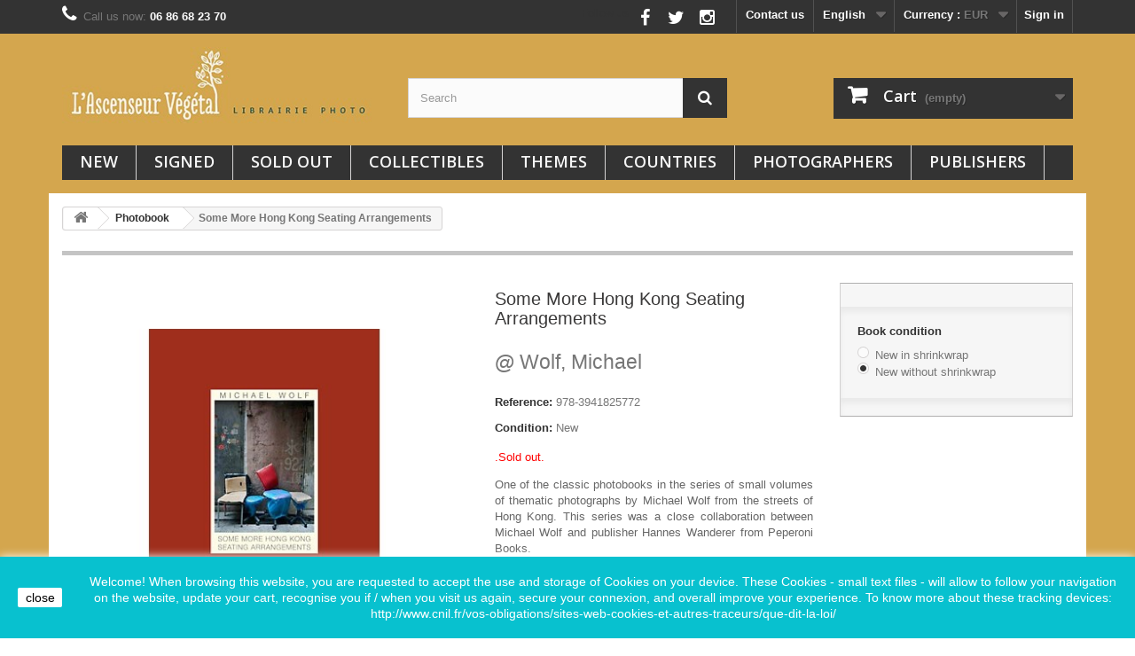

--- FILE ---
content_type: text/html; charset=utf-8
request_url: https://ascenseurvegetal.com/en/photobook/2054-michael-wolf-hong-kong-seating-arrangements.html
body_size: 16926
content:
<!DOCTYPE HTML> <!--[if lt IE 7]><html class="no-js lt-ie9 lt-ie8 lt-ie7" lang="en-us"><![endif]--> <!--[if IE 7]><html class="no-js lt-ie9 lt-ie8 ie7" lang="en-us"><![endif]--> <!--[if IE 8]><html class="no-js lt-ie9 ie8" lang="en-us"><![endif]--> <!--[if gt IE 8]><html class="no-js ie9" lang="en-us"><![endif]--><html lang="en-us"><head><meta charset="utf-8" /><title>Some More Hong Kong Seating Arrangements by Michael Wolf &amp; Peperoni</title><meta name="description" content="Michael Wolf has walked the streets of Hong Kong for over 20 years and photographed objects left in the streets by the inhabitants and the street sellers." /><meta name="generator" content="PrestaShop" /><meta name="robots" content="index,follow" /><meta name="viewport" content="width=device-width, minimum-scale=0.25, maximum-scale=1.6, initial-scale=1.0" /><meta name="apple-mobile-web-app-capable" content="yes" /><link rel="icon" type="image/vnd.microsoft.icon" href="/img/favicon.ico?1695893153" /><link rel="shortcut icon" type="image/x-icon" href="/img/favicon.ico?1695893153" /><link rel="stylesheet" href="https://ascenseurvegetal.com/themes/Default_test_2/cache/v_196_493590507874f1d3872619e35615d374_all.css" type="text/css" media="all" /><link rel="stylesheet" href="https://ascenseurvegetal.com/themes/Default_test_2/cache/v_196_04de0e8739f24564b31c08728600d4bc_print.css" type="text/css" media="print" /><meta property="og:type" content="product" /><meta property="og:url" content="https://ascenseurvegetal.com/en/photobook/2054-michael-wolf-hong-kong-seating-arrangements.html" /><meta property="og:title" content="Some More Hong Kong Seating Arrangements by Michael Wolf &amp; Peperoni" /><meta property="og:site_name" content="L'Ascenseur Végétal" /><meta property="og:description" content="Michael Wolf has walked the streets of Hong Kong for over 20 years and photographed objects left in the streets by the inhabitants and the street sellers." /><meta property="og:image" content="https://ascenseurvegetal.com/18818-large_default/michael-wolf-hong-kong-seating-arrangements.jpg" /><meta property="product:pretax_price:amount" content="90.05" /><meta property="product:pretax_price:currency" content="EUR" /><meta property="product:price:amount" content="95" /><meta property="product:price:currency" content="EUR" /><meta property="product:weight:value" content="0.900000" /><meta property="product:weight:units" content="kg" />   
<script type="text/javascript" src="/modules/eicaptcha//js/eicaptcha-modules.js"></script> <link rel="stylesheet" href="//fonts.googleapis.com/css?family=Open+Sans:300,600&amp;subset=latin,latin-ext" type="text/css" media="all" /> <!--[if IE 8]> 
<script src="https://oss.maxcdn.com/libs/html5shiv/3.7.0/html5shiv.js"></script> 
<script src="https://oss.maxcdn.com/libs/respond.js/1.3.0/respond.min.js"></script> <![endif]--></head><body id="product" class="product product-2054 product-michael-wolf-hong-kong-seating-arrangements category-23 category-photobook show-left-column show-right-column lang_en"><div id="page"><div class="header-container"> <header id="header"><div class="nav"><div class="container"><div class="row"> <nav><div class="header_user_info"> <a class="login" href="https://ascenseurvegetal.com/en/my-account" rel="nofollow" title="Log in to your customer account"> Sign in </a></div><div id="currencies-block-top"><form id="setCurrency" action="/en/photobook/2054-michael-wolf-hong-kong-seating-arrangements.html" method="post"><div class="current"> <input type="hidden" name="id_currency" id="id_currency" value=""/> <input type="hidden" name="SubmitCurrency" value="" /> <span class="cur-label">Currency :</span> <strong>EUR</strong></div><ul id="first-currencies" class="currencies_ul toogle_content"><li > <a href="javascript:setCurrency(7);" rel="nofollow" title="Australian dollar (AUD)"> Australian dollar (AUD) </a></li><li > <a href="javascript:setCurrency(6);" rel="nofollow" title="Canadian dollar (CAD)"> Canadian dollar (CAD) </a></li><li > <a href="javascript:setCurrency(2);" rel="nofollow" title="Dollar (USD)"> Dollar (USD) </a></li><li class="selected"> <a href="javascript:setCurrency(1);" rel="nofollow" title="Euro (EUR)"> Euro (EUR) </a></li><li > <a href="javascript:setCurrency(5);" rel="nofollow" title="Franc suisse (CHF)"> Franc suisse (CHF) </a></li><li > <a href="javascript:setCurrency(4);" rel="nofollow" title="Japanese yen (JPY)"> Japanese yen (JPY) </a></li><li > <a href="javascript:setCurrency(8);" rel="nofollow" title="Norwegian kr. (NOK)"> Norwegian kr. (NOK) </a></li><li > <a href="javascript:setCurrency(3);" rel="nofollow" title="Pound (GBP)"> Pound (GBP) </a></li><li > <a href="javascript:setCurrency(9);" rel="nofollow" title="Swedish kr. (SEK)"> Swedish kr. (SEK) </a></li></ul></form></div><div id="languages-block-top" class="languages-block"><div class="current"> <span>English</span></div><ul id="first-languages" class="languages-block_ul toogle_content"><li > <a href="https://ascenseurvegetal.com/fr/photobook/2054-michael-wolf-hong-kong-seating-arrangements.html" title="Français (French)" rel="alternate" hreflang="fr"> <span>Français</span> </a></li><li class="selected"> <span>English</span></li></ul></div><div id="contact-link" > <a href="https://ascenseurvegetal.com/en/index.php?controller=contact" title="Contact us">Contact us</a></div> <span class="shop-phone"> <i class="icon-phone"></i>Call us now: <strong>06 86 68 23 70</strong> </span><section id="social_block" class="pull-right"><ul><li class="facebook"> <a class="_blank" href="https://www.facebook.com/AscenseurVegetal"> <span>Facebook</span> </a></li><li class="twitter"> <a class="_blank" href="https://twitter.com/librairiephoto"> <span>Twitter</span> </a></li><li class="instagram"> <a class="_blank" href="https://www.instagram.com/l.ascenseur_vegetal/"> <span>Instagram</span> </a></li></ul> <a style="color: #333">Follow us</a> </section><div class="clearfix"></div></nav></div></div></div><div><div class="container"><div class="row"><div id="header_logo"> <a href="https://ascenseurvegetal.com/" title="L&#039;Ascenseur Végétal"> <img class="logo img-responsive" src="https://ascenseurvegetal.com/img/l-ascenseur-vegetal-logo-1513890001.jpg" alt="L&#039;Ascenseur Végétal" width="397" height="95"/> </a></div><div id="search_block_top" class="col-sm-4 clearfix"><form id="searchbox" method="get" action="//ascenseurvegetal.com/en/search" > <input type="hidden" name="controller" value="search" /> <input type="hidden" name="orderby" value="position" /> <input type="hidden" name="orderway" value="desc" /> <input class="search_query form-control" type="text" id="search_query_top" name="search_query" placeholder="Search" value="" /> <button type="submit" name="submit_search" class="btn btn-default button-search"> <span>Search</span> </button></form></div><div class="col-sm-4 clearfix"><div class="shopping_cart"> <a href="https://ascenseurvegetal.com/en/quick-order" title="View my shopping cart" rel="nofollow"> <b>Cart</b> <span class="ajax_cart_quantity unvisible">0</span> <span class="ajax_cart_product_txt unvisible">Book</span> <span class="ajax_cart_product_txt_s unvisible">Books</span> <span class="ajax_cart_total unvisible"> </span> <span class="ajax_cart_no_product">(empty)</span> </a><div class="cart_block block exclusive"><div class="block_content"><div class="cart_block_list"><p class="cart_block_no_products"> No books</p><div class="cart-prices"><div class="cart-prices-line first-line"> <span class="price cart_block_shipping_cost ajax_cart_shipping_cost unvisible"> To be determined </span> <span class="unvisible"> Shipping </span></div><div class="cart-prices-line last-line"> <span class="price cart_block_total ajax_block_cart_total">0,00 €</span> <span>Total</span></div></div><p class="cart-buttons"> <a id="button_order_cart" class="btn btn-default button button-small" href="https://ascenseurvegetal.com/en/quick-order" title="Check out" rel="nofollow"> <span> Check out<i class="icon-chevron-right right"></i> </span> </a></p></div></div></div></div></div><div id="layer_cart"><div class="clearfix"><div class="layer_cart_product col-xs-12 col-md-6"> <span class="cross" title="Close window"></span> <span class="title"> <i class="icon-check"></i>Photobook successfully added to your shopping cart </span><div class="product-image-container layer_cart_img"></div><div class="layer_cart_product_info"> <span id="layer_cart_product_title" class="product-name"></span> <span id="layer_cart_product_attributes"></span><div> <strong class="dark">Quantity</strong> <span id="layer_cart_product_quantity"></span></div><div> <strong class="dark">Total</strong> <span id="layer_cart_product_price"></span></div></div></div><div class="layer_cart_cart col-xs-12 col-md-6"> <span class="title"> <span class="ajax_cart_product_txt_s unvisible"> There are <span class="ajax_cart_quantity">0</span> items in your cart. </span> <span class="ajax_cart_product_txt "> There is 1 item in your cart. </span> </span><div class="layer_cart_row"> <strong class="dark"> Total books </strong> <span class="ajax_block_products_total"> </span></div><div class="layer_cart_row"> <strong class="dark unvisible"> Total shipping&nbsp; </strong> <span class="ajax_cart_shipping_cost unvisible"> To be determined </span></div><div class="layer_cart_row"> <strong class="dark"> Total </strong> <span class="ajax_block_cart_total"> </span></div><div class="button-container"> <span class="continue btn btn-default button exclusive-medium" title="Continue shopping"> <span> <i class="icon-chevron-left left"></i>Continue shopping </span> </span> <a class="btn btn-default button button-medium" href="https://ascenseurvegetal.com/en/quick-order" title="Proceed to checkout" rel="nofollow"> <span> Proceed to checkout<i class="icon-chevron-right right"></i> </span> </a></div></div></div><div class="crossseling"></div></div><div class="layer_cart_overlay"></div><div id="block_top_menu" class="sf-contener clearfix col-lg-12"><div class="cat-title">Menu</div><ul class="sf-menu clearfix menu-content"><li><a href="https://ascenseurvegetal.com/en/new-products" title="New">New</a></li><li><a href="https://ascenseurvegetal.com/en/14-signed" title="signed">signed</a></li><li><a href="https://ascenseurvegetal.com/en/22-sold-out" title="Sold out">Sold out</a></li><li><a href="https://ascenseurvegetal.com/en/28-collectibles" title="Collectibles">Collectibles</a></li><li><a href="https://ascenseurvegetal.com/en/11-themes" title="Themes">Themes</a><ul><li><a href="https://ascenseurvegetal.com/en/4-photojournalisme" title="Photojournalism">Photojournalism</a></li><li><a href="https://ascenseurvegetal.com/en/5-mode" title="Fashion">Fashion</a></li><li><a href="https://ascenseurvegetal.com/en/6-architecture" title="Architecture">Architecture</a></li><li><a href="https://ascenseurvegetal.com/en/7-nu-erotique" title="Nude & Erotic">Nude & Erotic</a></li><li><a href="https://ascenseurvegetal.com/en/13-portrait" title="Portrait">Portrait</a></li><li><a href="https://ascenseurvegetal.com/en/19-societe" title="Society">Society</a></li><li><a href="https://ascenseurvegetal.com/en/24-document" title="Document">Document</a></li><li><a href="https://ascenseurvegetal.com/en/25-stories" title="Tell a story">Tell a story</a></li><li><a href="https://ascenseurvegetal.com/en/26-fiction" title="Imagine">Imagine</a></li><li><a href="https://ascenseurvegetal.com/en/27-creation" title="Create">Create</a></li></ul></li><li><a href="https://ascenseurvegetal.com/en/29-countries" title="Countries">Countries</a><ul><li><a href="https://ascenseurvegetal.com/en/30-japan" title="Japan">Japan</a></li><li><a href="https://ascenseurvegetal.com/en/31-north-america" title="North America">North America</a></li><li><a href="https://ascenseurvegetal.com/en/32-united-kingdom-and-ireland" title="UK and Ireland">UK and Ireland</a></li><li><a href="https://ascenseurvegetal.com/en/33-france" title="France">France</a></li><li><a href="https://ascenseurvegetal.com/en/34-belgium" title="Belgium">Belgium</a></li><li><a href="https://ascenseurvegetal.com/en/35-netherlands" title="The Netherlands">The Netherlands</a></li><li><a href="https://ascenseurvegetal.com/en/36-italy" title="Italy">Italy</a></li><li><a href="https://ascenseurvegetal.com/en/37-spain" title="Spain">Spain</a></li><li><a href="https://ascenseurvegetal.com/en/38-europe" title="Europe">Europe</a></li><li><a href="https://ascenseurvegetal.com/en/39-other-corners-of-the-world" title="The rest of the world">The rest of the world</a></li></ul></li><li><a href="https://ascenseurvegetal.com/en/authors" title="Photographers">Photographers</a></li><li><a href="https://ascenseurvegetal.com/en/supplier" title="Publishers">Publishers</a></li></ul></div></div></div></div> </header></div><div class="columns-container"><div id="columns" class="container"><div class="breadcrumb clearfix"> <a class="home" href="https://ascenseurvegetal.com/" title="Return to Home"><i class="icon-home"></i></a> <span class="navigation-pipe">&gt;</span> <span class="navigation_page"><span itemscope itemtype="http://data-vocabulary.org/Breadcrumb"><a itemprop="url" href="https://ascenseurvegetal.com/en/23-photobook" title="Photobook" ><span itemprop="title">Photobook</span></a></span><span class="navigation-pipe">></span>Some More Hong Kong Seating Arrangements</span></div><div id="slider_row" class="row"></div><div class="row"><div id="center_column" class="center_column col-xs-12 col-sm-12"><div itemscope itemtype="https://schema.org/Product"><meta itemprop="url" content="https://ascenseurvegetal.com/en/photobook/2054-michael-wolf-hong-kong-seating-arrangements.html"><div class="primary_block row"><div class="container"><div class="top-hr"></div></div><div class="pb-left-column col-xs-12 col-sm-4 col-md-5"><div id="image-block" class="clearfix"> <span id="view_full_size"> <img id="bigpic" itemprop="image" src="https://ascenseurvegetal.com/18818-large_default/michael-wolf-hong-kong-seating-arrangements.jpg" title="Some More Hong Kong Seating Arrangements (Wolf &amp; Peperoni)" alt="Some More Hong Kong Seating Arrangements (Wolf &amp; Peperoni)" width="458" height="458"/> <span class="span_link no-print">View larger</span> </span></div><div id="views_block" class="clearfix "> <span class="view_scroll_spacer"> <a id="view_scroll_left" class="" title="Other views" href="javascript:{}"> Previous </a> </span><div id="thumbs_list"><ul id="thumbs_list_frame"><li id="thumbnail_18818"> <a href="https://ascenseurvegetal.com/18818-thickbox_default/michael-wolf-hong-kong-seating-arrangements.jpg" data-fancybox-group="other-views" class="fancybox shown" title="Some More Hong Kong Seating Arrangements (Wolf &amp; Peperoni)"> <img class="img-responsive" id="thumb_18818" src="https://ascenseurvegetal.com/18818-cart_default/michael-wolf-hong-kong-seating-arrangements.jpg" alt="Some More Hong Kong Seating Arrangements (Wolf &amp; Peperoni)" title="Some More Hong Kong Seating Arrangements (Wolf &amp; Peperoni)" height="80" width="80" itemprop="image" /> </a></li><li id="thumbnail_18819"> <a href="https://ascenseurvegetal.com/18819-thickbox_default/michael-wolf-hong-kong-seating-arrangements.jpg" data-fancybox-group="other-views" class="fancybox" title="Some More Hong Kong Seating Arrangements (Wolf &amp; Peperoni)"> <img class="img-responsive" id="thumb_18819" src="https://ascenseurvegetal.com/18819-cart_default/michael-wolf-hong-kong-seating-arrangements.jpg" alt="Some More Hong Kong Seating Arrangements (Wolf &amp; Peperoni)" title="Some More Hong Kong Seating Arrangements (Wolf &amp; Peperoni)" height="80" width="80" itemprop="image" /> </a></li><li id="thumbnail_18820"> <a href="https://ascenseurvegetal.com/18820-thickbox_default/michael-wolf-hong-kong-seating-arrangements.jpg" data-fancybox-group="other-views" class="fancybox" title="Some More Hong Kong Seating Arrangements (Wolf &amp; Peperoni)"> <img class="img-responsive" id="thumb_18820" src="https://ascenseurvegetal.com/18820-cart_default/michael-wolf-hong-kong-seating-arrangements.jpg" alt="Some More Hong Kong Seating Arrangements (Wolf &amp; Peperoni)" title="Some More Hong Kong Seating Arrangements (Wolf &amp; Peperoni)" height="80" width="80" itemprop="image" /> </a></li><li id="thumbnail_18821"> <a href="https://ascenseurvegetal.com/18821-thickbox_default/michael-wolf-hong-kong-seating-arrangements.jpg" data-fancybox-group="other-views" class="fancybox" title="Some More Hong Kong Seating Arrangements (Wolf &amp; Peperoni)"> <img class="img-responsive" id="thumb_18821" src="https://ascenseurvegetal.com/18821-cart_default/michael-wolf-hong-kong-seating-arrangements.jpg" alt="Some More Hong Kong Seating Arrangements (Wolf &amp; Peperoni)" title="Some More Hong Kong Seating Arrangements (Wolf &amp; Peperoni)" height="80" width="80" itemprop="image" /> </a></li><li id="thumbnail_18822"> <a href="https://ascenseurvegetal.com/18822-thickbox_default/michael-wolf-hong-kong-seating-arrangements.jpg" data-fancybox-group="other-views" class="fancybox" title="Some More Hong Kong Seating Arrangements (Wolf &amp; Peperoni)"> <img class="img-responsive" id="thumb_18822" src="https://ascenseurvegetal.com/18822-cart_default/michael-wolf-hong-kong-seating-arrangements.jpg" alt="Some More Hong Kong Seating Arrangements (Wolf &amp; Peperoni)" title="Some More Hong Kong Seating Arrangements (Wolf &amp; Peperoni)" height="80" width="80" itemprop="image" /> </a></li><li id="thumbnail_18823"> <a href="https://ascenseurvegetal.com/18823-thickbox_default/michael-wolf-hong-kong-seating-arrangements.jpg" data-fancybox-group="other-views" class="fancybox" title="Some More Hong Kong Seating Arrangements (Wolf &amp; Peperoni)"> <img class="img-responsive" id="thumb_18823" src="https://ascenseurvegetal.com/18823-cart_default/michael-wolf-hong-kong-seating-arrangements.jpg" alt="Some More Hong Kong Seating Arrangements (Wolf &amp; Peperoni)" title="Some More Hong Kong Seating Arrangements (Wolf &amp; Peperoni)" height="80" width="80" itemprop="image" /> </a></li><li id="thumbnail_18824"> <a href="https://ascenseurvegetal.com/18824-thickbox_default/michael-wolf-hong-kong-seating-arrangements.jpg" data-fancybox-group="other-views" class="fancybox" title="Some More Hong Kong Seating Arrangements (Wolf &amp; Peperoni)"> <img class="img-responsive" id="thumb_18824" src="https://ascenseurvegetal.com/18824-cart_default/michael-wolf-hong-kong-seating-arrangements.jpg" alt="Some More Hong Kong Seating Arrangements (Wolf &amp; Peperoni)" title="Some More Hong Kong Seating Arrangements (Wolf &amp; Peperoni)" height="80" width="80" itemprop="image" /> </a></li><li id="thumbnail_18825"> <a href="https://ascenseurvegetal.com/18825-thickbox_default/michael-wolf-hong-kong-seating-arrangements.jpg" data-fancybox-group="other-views" class="fancybox" title="Some More Hong Kong Seating Arrangements (Wolf &amp; Peperoni)"> <img class="img-responsive" id="thumb_18825" src="https://ascenseurvegetal.com/18825-cart_default/michael-wolf-hong-kong-seating-arrangements.jpg" alt="Some More Hong Kong Seating Arrangements (Wolf &amp; Peperoni)" title="Some More Hong Kong Seating Arrangements (Wolf &amp; Peperoni)" height="80" width="80" itemprop="image" /> </a></li><li id="thumbnail_18826" class="last"> <a href="https://ascenseurvegetal.com/18826-thickbox_default/michael-wolf-hong-kong-seating-arrangements.jpg" data-fancybox-group="other-views" class="fancybox" title="Some More Hong Kong Seating Arrangements (Wolf &amp; Peperoni)"> <img class="img-responsive" id="thumb_18826" src="https://ascenseurvegetal.com/18826-cart_default/michael-wolf-hong-kong-seating-arrangements.jpg" alt="Some More Hong Kong Seating Arrangements (Wolf &amp; Peperoni)" title="Some More Hong Kong Seating Arrangements (Wolf &amp; Peperoni)" height="80" width="80" itemprop="image" /> </a></li></ul></div> <a id="view_scroll_right" title="Other views" href="javascript:{}"> Next </a></div><p class="resetimg clear no-print"> <span id="wrapResetImages" style="display: none;"> <a href="https://ascenseurvegetal.com/en/photobook/2054-michael-wolf-hong-kong-seating-arrangements.html" data-id="resetImages"> <i class="icon-repeat"></i> Display all pictures </a> </span></p></div><div class="pb-center-column col-xs-12 col-sm-4"><h1 itemprop="name">Some More Hong Kong Seating Arrangements</h1><p > <a href="https://ascenseurvegetal.com/en/323_wolf-michael"><h3 class="manufacturer_name"><B>@ </B>Wolf, Michael</h3> </a></p><p id="product_reference" style="display: none;"> <label>Reference: </label> <span class="editable" itemprop="sku"></span></p><p id="product_condition"> <label>Condition: </label><link itemprop="itemCondition" href="https://schema.org/NewCondition"/> <span class="editable">New</span></p><div id="short_description_block"><div id="short_description_content" class="rte align_justify" itemprop="description"><p style="text-align:justify;"><span style="color:#ff0000;">.Sold out.</span></p><p style="text-align:justify;">One of the classic photobooks in the series of small volumes of thematic photographs by Michael Wolf from the streets of Hong Kong. This series was a close collaboration between Michael Wolf and publisher Hannes Wanderer from Peperoni Books.</p><p style="text-align:justify;">Michael Wolf lived in Hong Kong and walked the streets of the city for over 20 years, turning his eyes and lens to the habits and idiosyncrasies of the inhabitants and street sellers who spend their days and weeks usually on the same spot and leave some of their material tethered to fences, water pipes and other street furniture. Wolf's images always focus on the objects, and we never get to see the owners.</p><p style="text-align:justify;">As the title states, this volume displays chairs and other seating props.</p><p><span style="color:#000000;"><br />80 pages - Linen hardcover<br /></span></p><p><span style="color:#000000;">Peperoni Books, 2015 (500 copies)</span></p><p><span style="color:#000000;">Format : 16 x 21 cm</span></p><p><span style="color:#000000;">Condition : New in shrinkwrap</span></p></div></div><p id="availability_statut" style="display: none;"> <span id="availability_value" class="label label-danger">This book is no longer in stock</span></p><p class="warning_inline" id="last_quantities" style="display: none" >Warning: Last books in stock!</p><p id="availability_date" style="display: none;"> <span id="availability_date_label">Availability date:</span> <span id="availability_date_value"></span></p><div id="oosHook"></div><p class="socialsharing_product list-inline no-print"> <button data-type="twitter" type="button" class="btn btn-default btn-twitter social-sharing"> <i class="icon-twitter"></i> Tweet </button> <button data-type="facebook" type="button" class="btn btn-default btn-facebook social-sharing"> <i class="icon-facebook"></i> Share </button> <button data-type="google-plus" type="button" class="btn btn-default btn-google-plus social-sharing"> <i class="icon-google-plus"></i> Google+ </button> <button data-type="pinterest" type="button" class="btn btn-default btn-pinterest social-sharing"> <i class="icon-pinterest"></i> Pinterest </button></p><ul id="usefull_link_block" class="clearfix no-print"></ul></div><div class="pb-right-column col-xs-12 col-sm-4 col-md-3"><form id="buy_block" action="https://ascenseurvegetal.com/en/cart" method="post"><p class="hidden"> <input type="hidden" name="token" value="055c60966626e22f69829eecffd79a3e" /> <input type="hidden" name="id_product" value="2054" id="product_page_product_id" /> <input type="hidden" name="add" value="1" /> <input type="hidden" name="id_product_attribute" id="idCombination" value="" /></p><div class="box-info-product"><div class="content_prices clearfix"><div class="clear"></div></div><div class="product_attributes clearfix"><p id="quantity_wanted_p" style="display: none;"> <label for="quantity_wanted">Quantity</label> <input type="number" min="1" name="qty" id="quantity_wanted" class="text" value="1" /> <a href="#" data-field-qty="qty" class="btn btn-default button-minus product_quantity_down"> <span><i class="icon-minus"></i></span> </a> <a href="#" data-field-qty="qty" class="btn btn-default button-plus product_quantity_up"> <span><i class="icon-plus"></i></span> </a> <span class="clearfix"></span></p><p id="minimal_quantity_wanted_p" style="display: none;"> The minimum purchase order quantity for the book is <b id="minimal_quantity_label">1</b></p><div id="attributes"><div class="clearfix"></div><fieldset class="attribute_fieldset"> <label class="attribute_label" >Book condition&nbsp;</label><div class="attribute_list"><ul><li> <input type="radio" class="attribute_radio" name="group_5" value="218" /> <span>New in shrinkwrap</span></li><li> <input type="radio" class="attribute_radio" name="group_5" value="219" checked="checked" /> <span>New without shrinkwrap</span></li></ul></div></fieldset></div></div><div class="box-cart-bottom"><div class="unvisible"><p id="add_to_cart" class="buttons_bottom_block no-print"> <button type="submit" name="Submit" class="exclusive"> <span>Add to cart</span> </button></p></div><style>[installment-container] {
    padding: 10px;
  }</style>   <div installment-container><div banner-container><div paypal-banner-message></div></div></div>   </div></div></form></div></div> <section class="page-product-box"><ul class="nav nav-tabs nav-pills clearfix manufacturer_tabs"><li class="active"><a data-toggle="tab" href="#idTab20"><h3>Other books by the same photographer</h3></a></li><li><a data-toggle="tab" href="#idTab21"><h3>Other photobooks by the same publisher</h3></a></li></ul><div class="tab-content"><div id="idTab20" class="rte clearfix card card-block tab-pane active"><div class="ws_manufacturerblock"><div class="manufacturer_info "> <a href="https://ascenseurvegetal.com/en/323_wolf-michael" title="Wolf, Michael"> <img src="https://ascenseurvegetal.com/img/m/323.jpg" class="m_logo"><h3 class="manufacturer_name">Wolf, Michael</h3> </a> Michael Wolf was a photographer who was a &quot;citizen of the world&quot; : born in 1954 in Germany, he spent earlier parts of his adult life in the United States, and then was mainly based between Hong-Kong and France. He died suddenly in April 2019. Photo: &copy; Michael Wolf</div><div class="manufacturer_products"><ul id="manufacturer_products_slider" class="product_list grid row"><li class="ajax_block_product col-xs-12 col-sm-4 col-md-3 first-in-line last-line first-item-of-tablet-line first-item-of-mobile-line"><div class="product-container" itemscope itemtype="https://schema.org/Product"><div class="left-block"><div class="product-image-container"> <a class="product_img_link" href="https://ascenseurvegetal.com/en/monographie/712-architecture-of-density.html" title="Architecture of Density" itemprop="url"> <img class="replace-2x img-responsive" src="https://ascenseurvegetal.com/3492-home_default/architecture-of-density.jpg" alt="Michael Wolf - Architecture of Density (Peperoni Books, 2012)" title="Michael Wolf - Architecture of Density (Peperoni Books, 2012)" width="250" height="250" itemprop="image" /> </a><div class="quick-view-wrapper-mobile"> <a class="quick-view-mobile" href="https://ascenseurvegetal.com/en/monographie/712-architecture-of-density.html" rel="https://ascenseurvegetal.com/en/monographie/712-architecture-of-density.html"> <i class="icon-eye-open"></i> </a></div> <a class="quick-view" href="https://ascenseurvegetal.com/en/monographie/712-architecture-of-density.html" rel="https://ascenseurvegetal.com/en/monographie/712-architecture-of-density.html"> <span>Quick view</span> </a> <span class="auteurblanc"> <a href="https://ascenseurvegetal.com/en/323_wolf-michael" style="text-decoration:none;"> <mark-blc>Wolf, Michael</mark-blc></a> </span><div class="content_price" itemprop="offers" itemscope itemtype="https://schema.org/Offer"> <span itemprop="price" class="price product-price"> 36,00 € </span><meta itemprop="priceCurrency" content="EUR" /> <span class="unvisible"><link itemprop="availability" href="https://schema.org/OutOfStock" />Out of stock </span></div></div></div><div class="right-block"><p itemprop="name"> <a class="product-name" href="https://ascenseurvegetal.com/en/monographie/712-architecture-of-density.html" title="Architecture of Density" itemprop="url" > Architecture of Density </a></p><p class="product-desc" itemprop="description"> .Back in stock.Presentation by Peperoni: "This book has been published before as part of the two-book set Hong Kong Inside Outside, which is completely sold out. Now Architecture of Density comes in a new edition as a stand alone book. Focused on the specific visual elements Michael Wolf has depicted high density living in one of the world’s most crowded...</p><div class="content_price"> <span class="price product-price"> 36,00 € </span></div><div class="button-container"> <span class="button ajax_add_to_cart_button btn btn-default disabled"> <span>Add to cart</span> </span></div><div class="product-flags"></div> <span class="availability"> <span class="label-danger"> Out of stock </span> </span></div><div class="functional-buttons clearfix"></div></div></li><li class="ajax_block_product col-xs-12 col-sm-4 col-md-3 last-line last-item-of-mobile-line"><div class="product-container" itemscope itemtype="https://schema.org/Product"><div class="left-block"><div class="product-image-container"> <a class="product_img_link" href="https://ascenseurvegetal.com/en/photobook/323-bottrop-ebel-76.html" title="Bottrop-Ebel 76" itemprop="url"> <img class="replace-2x img-responsive" src="https://ascenseurvegetal.com/1551-home_default/bottrop-ebel-76.jpg" alt="Michael Wolf - Bottrop-Ebel 76 (Peperoni, 2013)" title="Michael Wolf - Bottrop-Ebel 76 (Peperoni, 2013)" width="250" height="250" itemprop="image" /> </a><div class="quick-view-wrapper-mobile"> <a class="quick-view-mobile" href="https://ascenseurvegetal.com/en/photobook/323-bottrop-ebel-76.html" rel="https://ascenseurvegetal.com/en/photobook/323-bottrop-ebel-76.html"> <i class="icon-eye-open"></i> </a></div> <a class="quick-view" href="https://ascenseurvegetal.com/en/photobook/323-bottrop-ebel-76.html" rel="https://ascenseurvegetal.com/en/photobook/323-bottrop-ebel-76.html"> <span>Quick view</span> </a> <span class="auteurblanc"> <a href="https://ascenseurvegetal.com/en/323_wolf-michael" style="text-decoration:none;"> <mark-blc>Wolf, Michael</mark-blc></a> </span><div class="content_price" itemprop="offers" itemscope itemtype="https://schema.org/Offer"> <span itemprop="price" class="price product-price"> 45,00 € </span><meta itemprop="priceCurrency" content="EUR" /> <span class="unvisible"><link itemprop="availability" href="https://schema.org/OutOfStock" />Out of stock </span></div></div></div><div class="right-block"><p itemprop="name"> <a class="product-name" href="https://ascenseurvegetal.com/en/photobook/323-bottrop-ebel-76.html" title="Bottrop-Ebel 76" itemprop="url" > Bottrop-Ebel 76 </a></p><p class="product-desc" itemprop="description"> Bottrop-Ebel 76 is a re-reading of one of Michael Wolf's student project. In this body of work, the artist documented life in a small mining town in the Ruhr District, a region he new quite well for having lived some time there. This "early" series (he was 22 at the time) shades a different light on Michael Wolf's work, as we are mostly familiar with his...</p><div class="content_price"> <span class="price product-price"> 45,00 € </span></div><div class="button-container"> <span class="button ajax_add_to_cart_button btn btn-default disabled"> <span>Add to cart</span> </span></div><div class="product-flags"></div> <span class="availability"> <span class="label-danger"> Out of stock </span> </span></div><div class="functional-buttons clearfix"></div></div></li><li class="ajax_block_product col-xs-12 col-sm-4 col-md-3 last-line last-item-of-tablet-line first-item-of-mobile-line last-mobile-line"><div class="product-container" itemscope itemtype="https://schema.org/Product"><div class="left-block"><div class="product-image-container"> <a class="product_img_link" href="https://ascenseurvegetal.com/en/photobook/1670-cheung-chau-sunrises.html" title="Cheung Chau Sunrises" itemprop="url"> <img class="replace-2x img-responsive" src="https://ascenseurvegetal.com/13696-home_default/cheung-chau-sunrises.jpg" alt="Michael Wolf - Cheung Chau Sunrises (Buchkunst, 2019)" title="Michael Wolf - Cheung Chau Sunrises (Buchkunst, 2019)" width="250" height="250" itemprop="image" /> </a><div class="quick-view-wrapper-mobile"> <a class="quick-view-mobile" href="https://ascenseurvegetal.com/en/photobook/1670-cheung-chau-sunrises.html" rel="https://ascenseurvegetal.com/en/photobook/1670-cheung-chau-sunrises.html"> <i class="icon-eye-open"></i> </a></div> <a class="quick-view" href="https://ascenseurvegetal.com/en/photobook/1670-cheung-chau-sunrises.html" rel="https://ascenseurvegetal.com/en/photobook/1670-cheung-chau-sunrises.html"> <span>Quick view</span> </a> <span class="auteurblanc"> <a href="https://ascenseurvegetal.com/en/323_wolf-michael" style="text-decoration:none;"> <mark-blc>Wolf, Michael</mark-blc></a> </span><div class="content_price" itemprop="offers" itemscope itemtype="https://schema.org/Offer"> <span itemprop="price" class="price product-price"> 38,00 € </span><meta itemprop="priceCurrency" content="EUR" /> <span class="unvisible"><link itemprop="availability" href="https://schema.org/InStock" />In Stock </span></div></div></div><div class="right-block"><p itemprop="name"> <a class="product-name" href="https://ascenseurvegetal.com/en/photobook/1670-cheung-chau-sunrises.html" title="Cheung Chau Sunrises" itemprop="url" > Cheung Chau Sunrises </a></p><p class="product-desc" itemprop="description"> Excerpt from the text included in the book:&nbsp; "From his home on the Hong Kong island of Cheung Chau, Michael Wolf photographed sunrises every morning between 5.30 and 7.30 am. Here, on the roof of this three-story house, the photographer meditates regularly during these early hours. This series grew into a conceptual work. At first glance, the spectacle...</p><div class="content_price"> <span class="price product-price"> 38,00 € </span></div><div class="button-container"> <a class="button ajax_add_to_cart_button btn btn-default" href="https://ascenseurvegetal.com/en/cart?add=1&amp;id_product=1670&amp;token=055c60966626e22f69829eecffd79a3e" rel="nofollow" title="Add to cart" data-id-product-attribute="0" data-id-product="1670" data-minimal_quantity="1"> <span>Add to cart</span> </a></div><div class="product-flags"></div> <span class="availability"> <span class=" label-success"> In Stock </span> </span></div><div class="functional-buttons clearfix"></div></div></li></ul><div class="m_products_count"> <a href="https://ascenseurvegetal.com/en/323_wolf-michael" title="Wolf, Michael"> See all the books of Wolf, Michael: 15 </a></div></div></div></div><div id="idTab21" class="rte clearfix card card-block tab-pane"><div class="ws_manufacturerblock"><div class="manufacturer_info "> <a href="https://ascenseurvegetal.com/en/107__peperoni-books" title="Peperoni Books"> <img src="https://ascenseurvegetal.com/img/su/107.jpg" class="m_logo"><h3 class="manufacturer_name">Peperoni Books</h3> </a></div><div class="manufacturer_products"><ul id="manufacturer_products_slider" class="product_list grid row"><li class="ajax_block_product col-xs-12 col-sm-4 col-md-3 first-in-line last-line first-item-of-tablet-line first-item-of-mobile-line"><div class="product-container" itemscope itemtype="https://schema.org/Product"><div class="left-block"><div class="product-image-container"> <a class="product_img_link" href="https://ascenseurvegetal.com/en/monographie/272-25-weeks-of-winter.html" title="25 Weeks of Winter" itemprop="url"> <img class="replace-2x img-responsive" src="https://ascenseurvegetal.com/1361-home_default/25-weeks-of-winter.jpg" alt="Ekaterina Anokhina - 25 Weeks of Winter (Peperoni, 2013)" title="Ekaterina Anokhina - 25 Weeks of Winter (Peperoni, 2013)" width="250" height="250" itemprop="image" /> </a><div class="quick-view-wrapper-mobile"> <a class="quick-view-mobile" href="https://ascenseurvegetal.com/en/monographie/272-25-weeks-of-winter.html" rel="https://ascenseurvegetal.com/en/monographie/272-25-weeks-of-winter.html"> <i class="icon-eye-open"></i> </a></div> <a class="quick-view" href="https://ascenseurvegetal.com/en/monographie/272-25-weeks-of-winter.html" rel="https://ascenseurvegetal.com/en/monographie/272-25-weeks-of-winter.html"> <span>Quick view</span> </a> <span class="auteurblanc"> <a href="https://ascenseurvegetal.com/en/283_anokhina-ekaterina" style="text-decoration:none;"> <mark-blc>Anokhina, Ekaterina</mark-blc></a> </span></div></div><div class="right-block"><p itemprop="name"> <a class="product-name" href="https://ascenseurvegetal.com/en/monographie/272-25-weeks-of-winter.html" title="25 Weeks of Winter" itemprop="url" > 25 Weeks of Winter </a></p><p class="product-desc" itemprop="description"> 25 Weeks of Winter is a small-format intimate diary about the end of a relationship. With a wide variety of seemingly unrelated images, Ekaterina Anokhina tells us the tale of a long winter of the heart, the mourning and lovesickness after a separation and the difficulty and hardship of forgetting and moving on... This book works really well, and - in...</p><div class="button-container"></div><div class="product-flags"></div></div><div class="functional-buttons clearfix"></div></div></li><li class="ajax_block_product col-xs-12 col-sm-4 col-md-3 last-line last-item-of-mobile-line"><div class="product-container" itemscope itemtype="https://schema.org/Product"><div class="left-block"><div class="product-image-container"> <a class="product_img_link" href="https://ascenseurvegetal.com/en/monographie/712-architecture-of-density.html" title="Architecture of Density" itemprop="url"> <img class="replace-2x img-responsive" src="https://ascenseurvegetal.com/3492-home_default/architecture-of-density.jpg" alt="Michael Wolf - Architecture of Density (Peperoni Books, 2012)" title="Michael Wolf - Architecture of Density (Peperoni Books, 2012)" width="250" height="250" itemprop="image" /> </a><div class="quick-view-wrapper-mobile"> <a class="quick-view-mobile" href="https://ascenseurvegetal.com/en/monographie/712-architecture-of-density.html" rel="https://ascenseurvegetal.com/en/monographie/712-architecture-of-density.html"> <i class="icon-eye-open"></i> </a></div> <a class="quick-view" href="https://ascenseurvegetal.com/en/monographie/712-architecture-of-density.html" rel="https://ascenseurvegetal.com/en/monographie/712-architecture-of-density.html"> <span>Quick view</span> </a> <span class="auteurblanc"> <a href="https://ascenseurvegetal.com/en/323_wolf-michael" style="text-decoration:none;"> <mark-blc>Wolf, Michael</mark-blc></a> </span><div class="content_price" itemprop="offers" itemscope itemtype="https://schema.org/Offer"> <span itemprop="price" class="price product-price"> 36,00 € </span><meta itemprop="priceCurrency" content="EUR" /> <span class="unvisible"><link itemprop="availability" href="https://schema.org/OutOfStock" />Out of stock </span></div></div></div><div class="right-block"><p itemprop="name"> <a class="product-name" href="https://ascenseurvegetal.com/en/monographie/712-architecture-of-density.html" title="Architecture of Density" itemprop="url" > Architecture of Density </a></p><p class="product-desc" itemprop="description"> .Back in stock.Presentation by Peperoni: "This book has been published before as part of the two-book set Hong Kong Inside Outside, which is completely sold out. Now Architecture of Density comes in a new edition as a stand alone book. Focused on the specific visual elements Michael Wolf has depicted high density living in one of the world’s most crowded...</p><div class="content_price"> <span class="price product-price"> 36,00 € </span></div><div class="button-container"> <span class="button ajax_add_to_cart_button btn btn-default disabled"> <span>Add to cart</span> </span></div><div class="product-flags"></div> <span class="availability"> <span class="label-danger"> Out of stock </span> </span></div><div class="functional-buttons clearfix"></div></div></li><li class="ajax_block_product col-xs-12 col-sm-4 col-md-3 last-line last-item-of-tablet-line first-item-of-mobile-line last-mobile-line"><div class="product-container" itemscope itemtype="https://schema.org/Product"><div class="left-block"><div class="product-image-container"> <a class="product_img_link" href="https://ascenseurvegetal.com/en/photobook/271-be-happy.html" title="be happy!" itemprop="url"> <img class="replace-2x img-responsive" src="https://ascenseurvegetal.com/1350-home_default/be-happy.jpg" alt="Igor Samolet - be happy! (Peperoni Books, 2013)" title="Igor Samolet - be happy! (Peperoni Books, 2013)" width="250" height="250" itemprop="image" /> </a><div class="quick-view-wrapper-mobile"> <a class="quick-view-mobile" href="https://ascenseurvegetal.com/en/photobook/271-be-happy.html" rel="https://ascenseurvegetal.com/en/photobook/271-be-happy.html"> <i class="icon-eye-open"></i> </a></div> <a class="quick-view" href="https://ascenseurvegetal.com/en/photobook/271-be-happy.html" rel="https://ascenseurvegetal.com/en/photobook/271-be-happy.html"> <span>Quick view</span> </a> <span class="auteurblanc"> <a href="https://ascenseurvegetal.com/en/286_samolet-igor" style="text-decoration:none;"> <mark-blc>Samolet, Igor</mark-blc></a> </span><div class="content_price" itemprop="offers" itemscope itemtype="https://schema.org/Offer"> <span itemprop="price" class="price product-price"> 45,00 € </span><meta itemprop="priceCurrency" content="EUR" /> <span class="unvisible"><link itemprop="availability" href="https://schema.org/OutOfStock" />Out of stock </span></div></div></div><div class="right-block"><p itemprop="name"> <a class="product-name" href="https://ascenseurvegetal.com/en/photobook/271-be-happy.html" title="be happy!" itemprop="url" > be happy! </a></p><p class="product-desc" itemprop="description"> .LAST copy of the two we stumbled upon recently in our stock: NEW, shrinkwrapped and in mint condition!. The images in this book are quite wild ! Russian youths: teenagers and misfits Igor Samolet&nbsp;takes us in the life of a group of young Russians, whose days and nights revolve around alcohol, acting nonsense and sex, adrift in some apparently derelict...</p><div class="content_price"> <span class="price product-price"> 45,00 € </span></div><div class="button-container"> <span class="button ajax_add_to_cart_button btn btn-default disabled"> <span>Add to cart</span> </span></div><div class="product-flags"></div> <span class="availability"> <span class="label-danger"> Out of stock </span> </span></div><div class="functional-buttons clearfix"></div></div></li></ul><div class="m_products_count"> <a href="https://ascenseurvegetal.com/en/107__peperoni-books" title="Peperoni Books"> See all the books of Peperoni Books: 22 </a></div></div></div></div></div> </section>  </div></div></div></div></div><div class="footer-container"> <footer id="footer" class="container"><div class="row"><div id="newsletter_block_left" class="block"><h4>Newsletter</h4><div class="block_content"><form action="//ascenseurvegetal.com/en/" method="post"><div class="form-group" > <input class="inputNew form-control grey newsletter-input" id="newsletter-input" type="text" name="email" size="18" value="Enter your e-mail" /> <button type="submit" name="submitNewsletter" class="btn btn-default button button-small"> <span>Ok</span> </button> <input type="hidden" name="action" value="0" /></div></form></div></div><section id="social_block" class="pull-right"><ul><li class="facebook"> <a class="_blank" href="https://www.facebook.com/AscenseurVegetal"> <span>Facebook</span> </a></li><li class="twitter"> <a class="_blank" href="https://twitter.com/librairiephoto"> <span>Twitter</span> </a></li><li class="instagram"> <a class="_blank" href="https://www.instagram.com/l.ascenseur_vegetal/"> <span>Instagram</span> </a></li></ul> <a style="color: #333">Follow us</a> </section><div class="clearfix"></div><section class="blockcategories_footer footer-block col-xs-12 col-sm-2"><h4>Categories</h4><div class="category_footer toggle-footer"><div class="list"><ul class="dhtml"><li > <a href="https://ascenseurvegetal.com/en/23-photobook" title="Share the pleasure of photography Medium of expression, pleasure of reading, object of collection, the photo book or photobook is everything at once"> Photobook </a></li><li > <a href="https://ascenseurvegetal.com/en/14-signed" title="."> signed </a></li><li > <a href="https://ascenseurvegetal.com/en/22-sold-out" title="&#039;"> Sold out </a></li><li > <a href="https://ascenseurvegetal.com/en/28-collectibles" title="."> Collectibles </a></li><li > <a href="https://ascenseurvegetal.com/en/11-themes" title="&#039;"> Themes </a><ul><li > <a href="https://ascenseurvegetal.com/en/4-photojournalisme" title="The work of photo-reporters, war reporters, daily photojournalists. Books dealing with current events or those of yesterday, whether conflicts, the life of Western societies or others, the important or insignificant events of our history or from History."> Photojournalism </a></li><li > <a href="https://ascenseurvegetal.com/en/5-mode" title="Fashion photography. A photographer, a magazine, a period, etc."> Fashion </a></li><li > <a href="https://ascenseurvegetal.com/en/6-architecture" title="Photographs of architecture and urbanism (buildings, the city), presentation of the works of architects, movements, trends, etc."> Architecture </a></li><li > <a href="https://ascenseurvegetal.com/en/7-nu-erotique" title="Nude Photography, Erotica, Pornography, Bondage Note: some books, some images will be better suited to an informed audience"> Nude &amp; Erotic </a></li><li > <a href="https://ascenseurvegetal.com/en/13-portrait" title="Photobooks whose main theme is the portrait. An extremely vast and rich theme of infinite variations: academic, posed or in action; photos of people, families, groups, in a studio, at home, at work, outdoors; tight framing, American, full portrait ; refined clichés, modified, reassembled, etc."> Portrait </a></li><li > <a href="https://ascenseurvegetal.com/en/19-societe" title="Books dealing with our life in common , topics of society, ours - Western - and those more or less favored from other parts of the world. The topics will be: social classes, associative work, poverty, integration, lifestyles, etc."> Society </a></li><li > <a href="https://ascenseurvegetal.com/en/24-document" title="Insights upon our societies, review of a country, an activity..."> Document </a></li><li > <a href="https://ascenseurvegetal.com/en/25-stories" title="To tell one&#039;s story, our story, life"> Tell a story </a></li><li > <a href="https://ascenseurvegetal.com/en/26-fiction" title="Works of fiction, the photo book as a means of telling a story"> Imagine </a></li><li class="last"> <a href="https://ascenseurvegetal.com/en/27-creation" title="These photobooks present work on the main material, photography: pictorial research, &quot;arty&quot; projects, image modification processes, etc."> Create </a></li></ul></li><li > <a href="https://ascenseurvegetal.com/en/29-countries" title="Photographers and their books are classified along their country of origin or of interest"> Countries </a><ul><li > <a href="https://ascenseurvegetal.com/en/30-japan" title="Japan is a prominent country in photography today , and especially regarding the desiging and&nbsp; publishing of photography books; this position is not recent. Since the post-war period in particular, Japanese photographers, publishers and designers have been very productive and very innovative in the design of photography integrated into a book object, with particular attention to the manufacture, layout, papers, bindings, slipcases and boxes... For example, some still think that Ed Ruscha&#039;s book &nbsp; Every Building on the Sunset Strip ( self-publish ed, 1966) is the first photo book in Leporello format (&quot;accordion binding&quot;), while the book Ginza Kaiwai / Ginza Haccho by Yoshikazu Suzuki &amp;amp; Kimura Shohachi, with two panoramas on two separate accordions from Tokyo&#039;s Ginza district, was released by Toho-Shuppan, Tokyo in 1954, 12 years earlier! Great Japanese photographers have become known through their books and collaborations, between photographers on the Provoke &nbsp; magazine project (three volumes in 1968 and 1969, created by Takuma Nakahira &nbsp; and Yukata Takanashi among others, and a collaboration with Daido Moriyama , etc.) or with renowned designers such as Eikoh Hosoe&#039;s Kamaitachi casing by Tadanori Yokoo (published by Gendai Shicho Sha, Tokyo, 1969). Japanese photography, and the Japanese edition of photography books, are still extremely dynamic today. Only a small part of the books published in Japan are available in bookstores around the world, but many photographers - like their elders &nbsp; Daido Moriyama and Nobuyoshi Araki who still publish with the same regularity - are today recognized and widely followed beyond Japan. Examples include &nbsp; Rinko Kawauchi , Koji Onaka , Atsushi Fujiwara , Toshio Shibata ,&nbsp; and more recently Daisuke Yokota and Kazuma Obara ."> Japan </a></li><li > <a href="https://ascenseurvegetal.com/en/31-north-america" title="North America: From Inuit territory in Canada in the Great North, to Mexico in Central America, via Quebec and the United States, not forgetting Native Americans, Cajuns, ... North America in its diversity, from megacities to deserts, from the West Coast to New-Yok City or Florida, from VIPs to John Doe."> North America </a></li><li > <a href="https://ascenseurvegetal.com/en/32-united-kingdom-and-ireland" title="United Kingdom &amp;amp; Ireland: British and Irish photographers, as well as photo books on England, Scotland, Wales, Northern Ireland and Eire."> UK and Ireland </a></li><li > <a href="https://ascenseurvegetal.com/en/33-france" title="French photography"> France </a></li><li > <a href="https://ascenseurvegetal.com/en/34-belgium" title="Belgium"> Belgium </a></li><li > <a href="https://ascenseurvegetal.com/en/35-netherlands" title="The Netherlands"> The Netherlands </a></li><li > <a href="https://ascenseurvegetal.com/en/36-italy" title="Italy"> Italy </a></li><li > <a href="https://ascenseurvegetal.com/en/37-spain" title="Spain"> Spain </a></li><li > <a href="https://ascenseurvegetal.com/en/38-europe" title="Europe - Photographers from Scandinavia or from Eastern Europe ..."> Europe </a></li><li class="last"> <a href="https://ascenseurvegetal.com/en/39-other-corners-of-the-world" title="Outstanding photographers from all over the world: South America and Africa, Russia and the Balkans, the Arab world, China and the Far East ..."> The rest of the world </a></li></ul></li><li > <a href="https://ascenseurvegetal.com/en/3-monographie" title="The heart of our catalogue... each book presents the photographic work of an artist, whether on a specific project or under the form of a retrospective or compendium."> Monographs </a></li><li > <a href="https://ascenseurvegetal.com/en/20-anthologies" title="Books about the photography medium or the photobooks. These may present a collection, a mouvement, a period in the history of the medium, a study of its evolution, etc. Usually the works of many artists will be gathered in any given book from this category."> Anthologies </a></li><li > <a href="https://ascenseurvegetal.com/en/10-essai" title="Essays about and analysis of the work of a given artist, mouvement or period, or about the history of photography. As opposed to the books under &quot;Anthologies&quot;, the ones presented here are more analytic and less a catalogue of images."> Essays </a></li><li > <a href="https://ascenseurvegetal.com/en/9-choose-a-book" title="A few categories - some biased some not - to help you navigate our shelves from a different and original standpoint depending on your mood or your search of the day."> Choose a photobook </a><ul><li > <a href="https://ascenseurvegetal.com/en/12-parr-badger" title="For everyone, a selection of the most beautiful photo books, the most famous, most quoted in the history of photobooks. For collectors and bibliophiles, find among our titles the photobooks cited in the following reference books: - &quot; The Photobook: A History &quot; (Martin Parr / Gerry Badger, Phaidon) - &quot; The Book of 101 Books - Seminal Photographic Books of the Twentieth Century &quot;(Andrew Roth, PPP Editions) -&quot; The Open Book &quot;(coll., Hasselblad Center) -&quot; Books of Nudes &quot;(Alessandro Bertolotti, La Martinière / MEP)"> Parr / Badger </a></li><li > <a href="https://ascenseurvegetal.com/en/15-grand-public" title="Books of famous photographers, great successes of the edition of the photo book, books on mainstream themes ... For a first easy access to photobooks"> Mainstream </a></li><li > <a href="https://ascenseurvegetal.com/en/16-hors-photographie" title="Books that landed here by chance, maybe ... Beautiful books, interesting books, sometimes rare books, but which are not photography books."> Out of photography </a></li><li > <a href="https://ascenseurvegetal.com/en/17-dur-ou-difficile" title="Books that deal with difficult topics, offer raw images, or graphic or psychological violence ..."> Harsh or difficult </a></li><li class="last"> <a href="https://ascenseurvegetal.com/en/18-doux-et-paisible" title="Beautiful images, spring, flowers, pretty clouds, love, tenderness ... which does not mean that they are necessarily &quot;easy&quot; books."> Soft and peaceful </a></li></ul></li><li > <a href="https://ascenseurvegetal.com/en/21-popular" title="Some photobooks are classics, others have won photography awards, or are popular with the general public ... all these bestseller photo books are here!"> Popular </a></li><li class="last"> <a href="https://ascenseurvegetal.com/en/40-photobooks-on-sale" title="* Our sale offer (2 books: -20%&nbsp; /&nbsp; 3 books: -30%&nbsp; /&nbsp; 4+ books: -40%) is related to the books in this category only, and the discount will apply to those books only. The &quot;non sale&quot; books in your cart will not be counted to calculate the discount applied, and will not be discounted."> Photobooks on sale </a></li></ul></div></div> </section><section class="footer-block col-xs-12 col-sm-2" id="block_various_links_footer"><h4>Information</h4><ul class="toggle-footer"><li class="item"> <a href="https://ascenseurvegetal.com/en/new-products" title="New products"> New products </a></li><li class="item"> <a href="https://ascenseurvegetal.com/en/best-sales" title="Best sellers"> Best sellers </a></li><li class="item"> <a href="https://ascenseurvegetal.com/en/stores" title="Our stores"> Our stores </a></li><li class="item"> <a href="https://ascenseurvegetal.com/en/index.php?controller=contact" title="Contact us"> Contact us </a></li><li class="item"> <a href="https://ascenseurvegetal.com/en/content/1-delivery" title="Delivery and Returns"> Delivery and Returns </a></li><li class="item"> <a href="https://ascenseurvegetal.com/en/content/2-legal-notice" title="Legal Notice"> Legal Notice </a></li><li class="item"> <a href="https://ascenseurvegetal.com/en/content/4-about-us" title="About L’Ascenseur Végétal"> About L’Ascenseur Végétal </a></li><li class="item"> <a href="https://ascenseurvegetal.com/en/content/3-terms-and-conditions-of-use" title="Terms and conditions of use"> Terms and conditions of use </a></li><li class="item"> <a href="https://ascenseurvegetal.com/en/content/6-privacy-policy" title="Privacy Policy"> Privacy Policy </a></li><li class="item"> <a href="https://ascenseurvegetal.com/en/content/8-liens" title="Links"> Links </a></li><li> <a href="https://ascenseurvegetal.com/en/sitemap" title="Sitemap"> Sitemap </a></li></ul> </section><section class="footer-block col-xs-12 col-sm-4"><h4><a href="https://ascenseurvegetal.com/en/my-account" title="Manage my customer account" rel="nofollow">My account</a></h4><div class="block_content toggle-footer"><ul class="bullet"><li><a href="https://ascenseurvegetal.com/en/order-history" title="My orders" rel="nofollow">My orders</a></li><li><a href="https://ascenseurvegetal.com/en/order-slip" title="My credit slips" rel="nofollow">My credit slips</a></li><li><a href="https://ascenseurvegetal.com/en/addresses" title="My addresses" rel="nofollow">My addresses</a></li><li><a href="https://ascenseurvegetal.com/en/identity" title="Manage my personal information" rel="nofollow">My personal info</a></li><li><a href="https://ascenseurvegetal.com/en/discount" title="My vouchers" rel="nofollow">My vouchers</a></li></ul></div> </section><section id="block_contact_infos" class="footer-block col-xs-12 col-sm-4"><div><h4>Store Information</h4><ul class="toggle-footer"><li> <i class="icon-map-marker"></i>L&#039;Ascenseur Végétal <br />20 rue Bouquière<br /> 33000 Bordeaux<br /> France</li><li> <i class="icon-phone"></i>Call us now: <span>+33 (0) 686 68 23 70</span></li><li> <i class="icon-envelope-alt"></i>Email: <span><a href="&#109;&#97;&#105;&#108;&#116;&#111;&#58;%63%6f%6e%74%61%63%74@%61%73%63%65%6e%73%65%75%72%76%65%67%65%74%61%6c.%63%6f%6d" >&#x63;&#x6f;&#x6e;&#x74;&#x61;&#x63;&#x74;&#x40;&#x61;&#x73;&#x63;&#x65;&#x6e;&#x73;&#x65;&#x75;&#x72;&#x76;&#x65;&#x67;&#x65;&#x74;&#x61;&#x6c;&#x2e;&#x63;&#x6f;&#x6d;</a></span></li> <a> <img src="https://ascenseurvegetal.com/img/paypal-payments-gris-thb.png" alt="Paypal, Visa, Mastercard, AmEx, etc." title="Paypal, Visa, Mastercard, AmEx ..." width="223" height="80" > </a> <a> <img src="https://ascenseurvegetal.com/img/stripe-payments-logo.png" alt="via Stripe: Visa, Mastercard, Sofort, Bancontact, Giropay, ideal, etc." title="via Stripe: Visa, Mastercard, Sofort, Bancontact, Giropay, ideal, etc. " width="223" > </a></ul></div> </section>  <style>.closeFontAwesome:before {
        content: "\f00d";
        font-family: "FontAwesome";
        display: inline-block;
        font-size: 23px;
        line-height: 23px;
        color: #FFFFFF;
        padding-right: 15px;
        cursor: pointer;
    }

    .closeButtonNormal {
     display: block; 
        text-align: center;
        padding: 2px 5px;
        border-radius: 2px;
        color: #000000;
        background: #FFFFFF;
        cursor: pointer;
    }

    #cookieNotice p {
        margin: 0px;
        padding: 0px;
    }


    #cookieNoticeContent {
    
            padding:10px;
        
    }</style><div id="cookieNotice" style=" width: 100%; position: fixed; bottom:0px; box-shadow: 0px 0 10px 0 #FFFFFF; background: #08C1CF; z-index: 9999; font-size: 14px; line-height: 1.3em; font-family: arial; left: 0px; text-align:center; color:#FFF; opacity: 1 "><div id="cookieNoticeContent" style="position:relative; margin:auto; width:100%; display:block;"><table style="width:100%;"><tr><td style="width:80px; vertical-align:middle; padding-right:20px; text-align:left;"> <span class="closeButtonNormal" onclick="closeUeNotify()">close</span></td><td style="text-align:center;"><p>Welcome! When browsing this website, you are requested to accept the use and storage of Cookies on your device. These Cookies - small text files - will allow to follow your navigation on the website, update your cart, recognise you if / when you visit us again, secure your connexion, and overall improve your experience. To know more about these tracking devices: http://www.cnil.fr/vos-obligations/sites-web-cookies-et-autres-traceurs/que-dit-la-loi/</p></td></tr><tr></tr></table></div></div></div> </footer></div></div>
<script type="text/javascript">var CUSTOMIZE_TEXTFIELD = 1;
var FancyboxI18nClose = 'Close';
var FancyboxI18nNext = 'Next';
var FancyboxI18nPrev = 'Previous';
var PS_CATALOG_MODE = false;
var ajax_allowed = true;
var ajaxsearch = true;
var allowBuyWhenOutOfStock = false;
var attribute_anchor_separator = '-';
var attributesCombinations = [{"id_attribute":"218","id_attribute_group":"5","attribute":"new_in_shrinkwrap","group":"book_condition"},{"id_attribute":"219","id_attribute_group":"5","attribute":"new_without_shrinkwrap","group":"book_condition"}];
var availableLaterValue = '';
var availableNowValue = '';
var baseDir = 'https://ascenseurvegetal.com/';
var baseUri = 'https://ascenseurvegetal.com/';
var blocksearch_type = 'top';
var combinations = {"585":{"attributes_values":{"5":"New in shrinkwrap"},"attributes":[218],"price":23.696682,"specific_price":false,"ecotax":0,"weight":0,"quantity":0,"reference":"978-3941825772","unit_impact":0,"minimal_quantity":"1","date_formatted":"","available_date":"","id_image":-1,"list":"'218'"},"586":{"attributes_values":{"5":"New without shrinkwrap"},"attributes":[219],"price":0,"specific_price":false,"ecotax":0,"weight":0,"quantity":0,"reference":"978-3941825772","unit_impact":0,"minimal_quantity":"1","date_formatted":"","available_date":"","id_image":-1,"list":"'219'"}};
var combinationsFromController = {"585":{"attributes_values":{"5":"New in shrinkwrap"},"attributes":[218],"price":23.696682,"specific_price":false,"ecotax":0,"weight":0,"quantity":0,"reference":"978-3941825772","unit_impact":0,"minimal_quantity":"1","date_formatted":"","available_date":"","id_image":-1,"list":"'218'"},"586":{"attributes_values":{"5":"New without shrinkwrap"},"attributes":[219],"price":0,"specific_price":false,"ecotax":0,"weight":0,"quantity":0,"reference":"978-3941825772","unit_impact":0,"minimal_quantity":"1","date_formatted":"","available_date":"","id_image":-1,"list":"'219'"}};
var comparator_max_item = 0;
var comparedProductsIds = [];
var contentOnly = false;
var currency = {"id":1,"name":"Euro","iso_code":"EUR","iso_code_num":"978","sign":"\u20ac","blank":"1","conversion_rate":"1.000000","deleted":"0","format":"2","decimals":"1","active":"1","prefix":"","suffix":" \u20ac","id_shop_list":null,"force_id":false};
var currencyBlank = 1;
var currencyFormat = 2;
var currencyRate = 1;
var currencySign = '€';
var currentDate = '2026-01-19 12:11:43';
var customerGroupWithoutTax = false;
var customizationFields = false;
var customizationId = null;
var customizationIdMessage = 'Customization #';
var default_eco_tax = 0;
var delete_txt = 'Delete';
var displayDiscountPrice = '0';
var displayList = false;
var displayPrice = 0;
var doesntExist = 'This combination does not exist for this book. Please select another combination.';
var doesntExistNoMore = 'This book is no longer in stock';
var doesntExistNoMoreBut = 'with those attributes but is available with others.';
var ecotaxTax_rate = 0;
var fieldRequired = 'Please fill in all the required fields before saving your customization.';
var freeProductTranslation = 'Free!';
var freeShippingTranslation = 'Free shipping!';
var generated_date = 1768821103;
var groupReduction = 0;
var hasDeliveryAddress = false;
var highDPI = false;
var idDefaultImage = 18818;
var id_lang = 2;
var id_product = 2054;
var img_dir = 'https://ascenseurvegetal.com/themes/Default_test_2/img/';
var img_prod_dir = 'https://ascenseurvegetal.com/img/p/';
var img_ps_dir = 'https://ascenseurvegetal.com/img/';
var instantsearch = false;
var isGuest = 0;
var isLogged = 0;
var isMobile = false;
var jqZoomEnabled = false;
var maxQuantityToAllowDisplayOfLastQuantityMessage = 3;
var max_item = 'You cannot add more than 0 book(s) to the product comparison';
var min_item = 'Please select at least one book';
var minimalQuantity = 1;
var noTaxForThisProduct = false;
var oosHookJsCodeFunctions = [];
var page_name = 'product';
var placeholder_blocknewsletter = 'Enter your e-mail';
var priceDisplayMethod = 0;
var priceDisplayPrecision = 2;
var productAvailableForOrder = false;
var productBasePriceTaxExcl = 90.04739;
var productBasePriceTaxExcluded = 90.04739;
var productBasePriceTaxIncl = 94.999996;
var productHasAttributes = true;
var productPrice = 94.999996;
var productPriceTaxExcluded = 90.04739;
var productPriceTaxIncluded = 94.999996;
var productPriceWithoutReduction = 94.999996;
var productReference = '';
var productShowPrice = false;
var productUnitPriceRatio = 0;
var product_fileButtonHtml = 'Choose File';
var product_fileDefaultHtml = 'No file selected';
var product_specific_price = [];
var quantitiesDisplayAllowed = false;
var quantityAvailable = 0;
var quickView = true;
var reduction_percent = 0;
var reduction_price = 0;
var removingLinkText = 'remove this product from my cart';
var roundMode = 2;
var search_url = 'https://ascenseurvegetal.com/en/search';
var sharing_img = 'https://ascenseurvegetal.com/18818/michael-wolf-hong-kong-seating-arrangements.jpg';
var sharing_name = 'Some More Hong Kong Seating Arrangements';
var sharing_url = 'https://ascenseurvegetal.com/en/photobook/2054-michael-wolf-hong-kong-seating-arrangements.html';
var specific_currency = false;
var specific_price = 0;
var static_token = '055c60966626e22f69829eecffd79a3e';
var stock_management = 1;
var taxRate = 5.5;
var toBeDetermined = 'To be determined';
var token = '055c60966626e22f69829eecffd79a3e';
var upToTxt = 'Up to';
var uploading_in_progress = 'Uploading in progress, please be patient.';
var usingSecureMode = true;</script> <script type="text/javascript" src="/js/jquery/jquery-1.11.0.min.js"></script> <script type="text/javascript" src="/js/jquery/jquery-migrate-1.2.1.min.js"></script> <script type="text/javascript" src="/js/jquery/plugins/jquery.easing.js"></script> <script type="text/javascript" src="/js/tools.js"></script> <script type="text/javascript" src="/themes/Default_test_2/js/global.js"></script> <script type="text/javascript" src="/themes/Default_test_2/js/autoload/10-bootstrap.min.js"></script> <script type="text/javascript" src="/themes/Default_test_2/js/autoload/15-jquery.total-storage.min.js"></script> <script type="text/javascript" src="/themes/Default_test_2/js/autoload/15-jquery.uniform-modified.js"></script> <script type="text/javascript" src="/js/jquery/plugins/fancybox/jquery.fancybox.js"></script> <script type="text/javascript" src="/js/jquery/plugins/jquery.idTabs.js"></script> <script type="text/javascript" src="/js/jquery/plugins/jquery.scrollTo.js"></script> <script type="text/javascript" src="/js/jquery/plugins/jquery.serialScroll.js"></script> <script type="text/javascript" src="/js/jquery/plugins/bxslider/jquery.bxslider.js"></script> <script type="text/javascript" src="/themes/Default_test_2/js/product.js"></script> <script type="text/javascript" src="/modules/socialsharing/js/socialsharing.js"></script> <script type="text/javascript" src="/themes/Default_test_2/js/modules/blockcart/ajax-cart.js"></script> <script type="text/javascript" src="/themes/Default_test_2/js/tools/treeManagement.js"></script> <script type="text/javascript" src="/themes/Default_test_2/js/modules/blocknewsletter/blocknewsletter.js"></script> <script type="text/javascript" src="/js/jquery/plugins/autocomplete/jquery.autocomplete.js"></script> <script type="text/javascript" src="/themes/Default_test_2/js/modules/blocksearch/blocksearch.js"></script> <script type="text/javascript" src="/themes/Default_test_2/js/modules/blocktopmenu/js/hoverIntent.js"></script> <script type="text/javascript" src="/themes/Default_test_2/js/modules/blocktopmenu/js/superfish-modified.js"></script> <script type="text/javascript" src="/themes/Default_test_2/js/modules/blocktopmenu/js/blocktopmenu.js"></script> <script type="text/javascript" src="/modules/ganalytics/views/js/GoogleAnalyticActionLib.js"></script> <script type="text/javascript" src="/modules/manufacturerblock/views/js/tab.js"></script> <script type="text/javascript" src="/modules/gototop/views/js/easing.js"></script> <script type="text/javascript" src="/modules/gototop/views/js/jquery.ui.totop.js"></script> <script type="text/javascript" src="/modules/gototop/views/js/gototop.js"></script> <script type="text/javascript" src="https://www.google.com/recaptcha/api.js?onload=onloadCallback&render=explicit"></script> <script type="text/javascript" src="/modules/eicaptcha/js/eicaptcha-modules.js"></script> <script type="text/javascript">/* * * 2007-2024 PayPal * * NOTICE OF LICENSE * * This source file is subject to the Academic Free License (AFL 3.0) * that is bundled with this package in the file LICENSE.txt. * It is also available through the world-wide-web at this URL: * http://opensource.org/licenses/afl-3.0.php * If you did not receive a copy of the license and are unable to * obtain it through the world-wide-web, please send an email * to license@prestashop.com so we can send you a copy immediately. * * DISCLAIMER * * Do not edit or add to this file if you wish to upgrade PrestaShop to newer * versions in the future. If you wish to customize PrestaShop for your * needs please refer to http://www.prestashop.com for more information. * * @author 2007-2024 PayPal * @author 202 ecommerce <tech@202-ecommerce.com> * @copyright PayPal * @license http://opensource.org/licenses/osl-3.0.php Open Software License (OSL 3.0) * */function updateFormDatas() { var nb = $('#quantity_wanted').val(); var id = $('#idCombination').val();$('.paypal_payment_form input[name=quantity]').val(nb); $('.paypal_payment_form input[name=id_p_attr]').val(id); } $(document).ready( function() { var baseDirPP = baseDir.replace('http:', 'https:'); if($('#in_context_checkout_enabled').val() != 1) { $(document).on('click','#payment_paypal_express_checkout', function() { $('#paypal_payment_form_cart').submit(); return false; }); }var jquery_version = $.fn.jquery.split('.'); if(jquery_version[0]>=1 && jquery_version[1] >= 7) { $('body').on('submit',".paypal_payment_form", function () { updateFormDatas(); }); } else { $('.paypal_payment_form').live('submit', function () { updateFormDatas(); }); }function displayExpressCheckoutShortcut() { var id_product = $('input[name="id_product"]').val(); var id_product_attribute = $('input[name="id_product_attribute"]').val(); $.ajax({ type: "GET", url: baseDirPP+'/modules/paypal/express_checkout/ajax.php', data: { get_qty: "1", id_product: id_product, id_product_attribute: id_product_attribute }, cache: false, success: function(result) { if (result == '1') { $('#container_express_checkout').slideDown(); } else { $('#container_express_checkout').slideUp(); } return true; } }); }$('select[name^="group_"]').change(function () { setTimeout(function(){displayExpressCheckoutShortcut()}, 500); });$('.color_pick').click(function () { setTimeout(function(){displayExpressCheckoutShortcut()}, 500); });if($('body#product').length > 0) { setTimeout(function(){displayExpressCheckoutShortcut()}, 500); }var modulePath = 'modules/paypal'; var subFolder = '/integral_evolution';var fullPath = baseDirPP + modulePath + subFolder; var confirmTimer = false; if ($('form[target="hss_iframe"]').length == 0) { if ($('select[name^="group_"]').length > 0) displayExpressCheckoutShortcut(); return false; } else { checkOrder(); }function checkOrder() { if(confirmTimer == false) confirmTimer = setInterval(getOrdersCount, 1000); }});
(window.gaDevIds=window.gaDevIds||[]).push('d6YPbH');
				(function(i,s,o,g,r,a,m){i['GoogleAnalyticsObject']=r;i[r]=i[r]||function(){
				(i[r].q=i[r].q||[]).push(arguments)},i[r].l=1*new Date();a=s.createElement(o),
				m=s.getElementsByTagName(o)[0];a.async=1;a.src=g;m.parentNode.insertBefore(a,m)
				})(window,document,'script','//www.google-analytics.com/analytics.js','ga');
				ga('create', 'UA-40309063-1', 'auto');
				ga('require', 'ec');
var checkCaptchaUrl ="/modules/eicaptcha/eicaptcha-ajax.php";
						var RecaptachKey = "6Lff4aAUAAAAAMoKCDeoSsIujeeYU7peZnkbEYRr";
var color = "gray";
          var placement = "product";
          var layout = "text";
var script = document.querySelector('script[data-key="paypal-lib"]');

          if (null == script) {
              var newScript = document.createElement('script');
                              newScript.setAttribute('src', 'https://www.paypal.com/sdk/js?components=messages&client-id=AYhkJ9FIUqUadbicTwz3sYQ6h70vEGTAS27QKNw6CQDSQLYDJ-_4AiFbjSL_DFdeq8A3fLkjXcSbpHu_');
                              newScript.setAttribute('data-namespace', 'paypalMessages');
                              newScript.setAttribute('data-page-type', 'product-details');
                              newScript.setAttribute('enable-funding', 'paylater');
                              newScript.setAttribute('data-partner-attribution-id', 'PRESTASHOP_Cart_SPB');
              
              newScript.setAttribute('data-key', 'paypal-lib');
              document.body.appendChild(newScript);
          }
var Banner = function (conf) {

      this.placement = typeof conf.placement != 'undefined' ? conf.placement : null;

      this.amount = typeof conf.amount != 'undefined' ? conf.amount : null;

      this.layout = typeof conf.layout != 'undefined' ? conf.layout : null;

      this.color = typeof conf.color != 'undefined' ? conf.color : null;

      this.container = typeof conf.container != 'undefined' ? conf.container : null;

      this.textAlign = typeof conf.textAlign != 'undefined' ? conf.textAlign : null;
  };

  Banner.prototype.initBanner = function() {
      if (typeof paypalMessages == 'undefined') {
          setTimeout(this.initBanner.bind(this), 200);
          return;
      }

      var conf = {
          style: {
              ratio: '20x1'
          }
      };

      if (this.textAlign) {
          conf['style']['text'] = {
              'align': this.textAlign
          }
      }

      if (this.placement) {
          conf.placement = this.placement;
      }

      if (this.amount) {
          conf.amount = this.amount;
      }

      if (this.layout) {
          conf.style.layout = this.layout;
      }

      if (this.color && this.layout == 'flex') {
          conf.style.color = this.color;
      }

      paypalMessages.Messages(conf).render(this.container);
  };

  document.addEventListener('initPaypalBanner', Banner.init)
Banner.prototype.updateAmount = function() {
        var quantity = parseFloat(document.querySelector('input[name="qty"]').value);
        var price = 0;

        if (typeof priceWithDiscountsDisplay !== 'undefined') {
            price = priceWithDiscountsDisplay;
        } else {
            price = parseFloat(document.querySelector('[itemprop="price"]').getAttribute('content'));
        }

        this.amount = quantity * price;
    };

    Banner.prototype.refresh = function() {
        var amount = paypalBanner.amount;
        this.updateAmount();

        if (amount != this.amount) {
            this.initBanner();
        }
    };

    window.addEventListener('load', function() {
        window.paypalBanner = new Banner({
            layout: layout,
            placement: placement,
            container: '[paypal-banner-message]',
            textAlign: 'center'
        });
        paypalBanner.updateAmount();
        paypalBanner.initBanner();

        document.querySelector('.box-info-product').addEventListener('click', function() {
            setTimeout(paypalBanner.refresh.bind(paypalBanner), 1000);
        });

        document.querySelector('.box-info-product').addEventListener('change', paypalBanner.refresh.bind(paypalBanner));
    });
jQuery(document).ready(function(){
						var MBG = GoogleAnalyticEnhancedECommerce;
						MBG.setCurrency('EUR');
						MBG.addProductDetailView({"id":2054,"name":"\"Some More Hong Kong Seating Arrangements\"","category":"\"photobook\"","brand":"\"Wolf, Michael\"","variant":"null","type":"typical","position":"0","quantity":1,"list":"product","url":"","price":"90.05"});
					});
ga('send', 'pageview');
function setcook() {
        var nazwa = 'cookie_ue';
        var wartosc = '1';
        var expire = new Date();
        expire.setMonth(expire.getMonth() + 12);
        document.cookie = nazwa + "=" + escape(wartosc) + ";path=/;" + ((expire == null) ? "" : ("; expires=" + expire.toGMTString()))
    }

    
        

    
        
    function closeUeNotify() {
                $('#cookieNotice').animate(
                {bottom: '-200px'},
                2500, function () {
                    $('#cookieNotice').hide();
                });
        setcook();
            }</script></body></html>